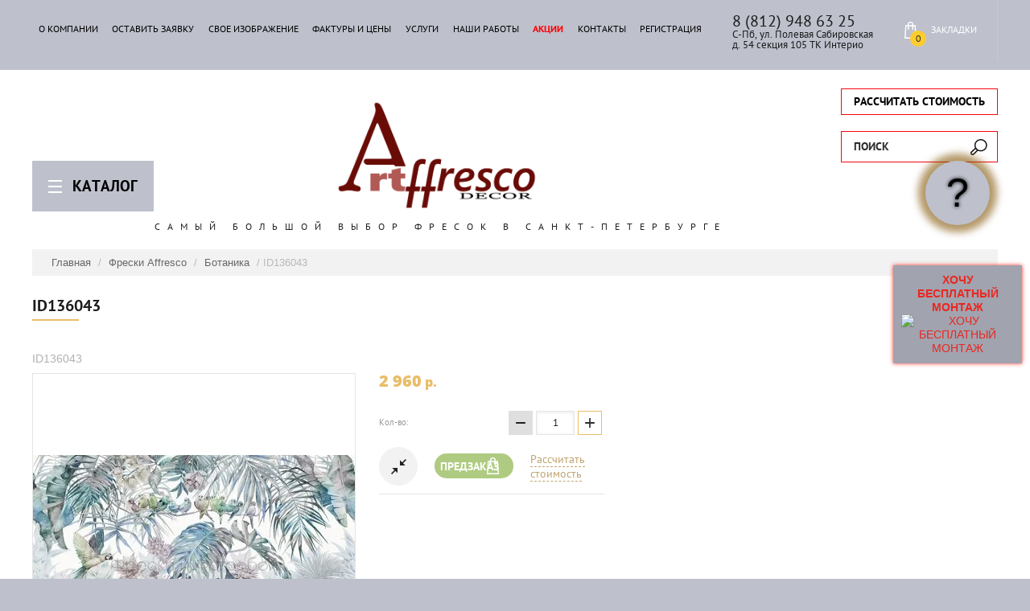

--- FILE ---
content_type: text/html; charset=utf-8
request_url: https://artffresco.ru/glavnaya/product/id136043
body_size: 17720
content:

	<!doctype html>
<html lang="ru">
<head>
<meta charset="utf-8">
<meta name="robots" content="all"/>
<title>ID136043</title>
<meta name="description" content="ID136043">
<meta name="keywords" content="ID136043">
<meta name="SKYPE_TOOLBAR" content="SKYPE_TOOLBAR_PARSER_COMPATIBLE">
<meta name="viewport" content="width=device-width, initial-scale=1.0, maximum-scale=1.0, user-scalable=no">
<meta name="format-detection" content="telephone=no">
<meta http-equiv="x-rim-auto-match" content="none">
<link rel="stylesheet" href="/g/css/styles_articles_tpl.css">
<script src="/g/libs/jquery/1.10.2/jquery.min.js"></script>
<meta name="yandex-verification" content="f184352c3c6c1c31" />
<meta name="yandex-verification" content="f184352c3c6c1c31" />
<meta name="google-site-verification" content="vYWRe2n3rd15YNIxfnxH61L_3nB-ad_7AB7VP1_dWJI" />
<meta name="yandex-verification" content="d4a7087c43b81070" />

            <!-- 46b9544ffa2e5e73c3c971fe2ede35a5 -->
            <script src='/shared/s3/js/lang/ru.js'></script>
            <script src='/shared/s3/js/common.min.js'></script>
        <link rel='stylesheet' type='text/css' href='/shared/s3/css/calendar.css' /><link rel='stylesheet' type='text/css' href='/shared/highslide-4.1.13/highslide.min.css'/>
<script type='text/javascript' src='/shared/highslide-4.1.13/highslide-full.packed.js'></script>
<script type='text/javascript'>
hs.graphicsDir = '/shared/highslide-4.1.13/graphics/';
hs.outlineType = null;
hs.showCredits = false;
hs.lang={cssDirection:'ltr',loadingText:'Загрузка...',loadingTitle:'Кликните чтобы отменить',focusTitle:'Нажмите чтобы перенести вперёд',fullExpandTitle:'Увеличить',fullExpandText:'Полноэкранный',previousText:'Предыдущий',previousTitle:'Назад (стрелка влево)',nextText:'Далее',nextTitle:'Далее (стрелка вправо)',moveTitle:'Передвинуть',moveText:'Передвинуть',closeText:'Закрыть',closeTitle:'Закрыть (Esc)',resizeTitle:'Восстановить размер',playText:'Слайд-шоу',playTitle:'Слайд-шоу (пробел)',pauseText:'Пауза',pauseTitle:'Приостановить слайд-шоу (пробел)',number:'Изображение %1/%2',restoreTitle:'Нажмите чтобы посмотреть картинку, используйте мышь для перетаскивания. Используйте клавиши вперёд и назад'};</script>
<link rel="icon" href="/favicon.jpg" type="image/jpeg">

<link rel='stylesheet' type='text/css' href='/t/images/__csspatch/1/patch.css'/>

<!--s3_require-->
<link rel="stylesheet" href="/g/basestyle/1.0.1/user/user.css" type="text/css"/>
<link rel="stylesheet" href="/g/basestyle/1.0.1/user/user.blue.css" type="text/css"/>
<script type="text/javascript" src="/g/basestyle/1.0.1/user/user.js" async></script>
<!--/s3_require-->

			
		
		
		
			<link rel="stylesheet" type="text/css" href="/g/shop2v2/default/css/theme.less.css">		
			<script type="text/javascript" src="/g/printme.js"></script>
		<script type="text/javascript" src="/g/shop2v2/default/js/tpl.js"></script>
		<script type="text/javascript" src="/g/shop2v2/default/js/baron.min.js"></script>
		
			<script type="text/javascript" src="/g/shop2v2/default/js/shop2.2.js"></script>
		
	<script type="text/javascript">shop2.init({"productRefs": [],"apiHash": {"getPromoProducts":"e86ee1fc22d88a728ff6dc98da2036f3","getSearchMatches":"a34a31d46ea02479ea471cbdd03f1954","getFolderCustomFields":"fd55aea90fadcf52d30e05c5ce9b4873","getProductListItem":"534ff97f532a16f2788dc21544d0a64a","cartAddItem":"57eb90bd2d34078e2f999f4494c71111","cartRemoveItem":"2b4f7d00e5f4efbcb3f36a4b790f9e61","cartUpdate":"bffcf6390f7ccc4bb037b743bd59262b","cartRemoveCoupon":"3907bad8449e28437ec69be6b4664125","cartAddCoupon":"5603c806dd382bc35c19484b6d4ec5d7","deliveryCalc":"52fd3ee49cb211eeaabf8f7a58e54280","printOrder":"eab78c49f89c445e22c7e770e56a1da4","cancelOrder":"586487e25ff5a9cf0ab82193b7e08d55","cancelOrderNotify":"71b903a2db468ae178a1531590891716","repeatOrder":"bebd1fcba3a7e53acdcbaa25ff235ce3","paymentMethods":"938744b0d26476994e9ca17db7863ef2","compare":"3f008ecd53066dbbc05cb7ab943ccf33"},"hash": null,"verId": 2004668,"mode": "product","step": "","uri": "/glavnaya","IMAGES_DIR": "/d/","my": {"show_sections":true,"new_alias":"new","show_action_in_list":false,"buy_alias":"\u0414\u043e\u0431\u0430\u0432\u0438\u0442\u044c \u0432 \u0437\u0430\u043a\u043b\u0430\u0434\u043a\u0438","lazy_load_subpages":true},"shop2_cart_order_payments": 1,"cf_margin_price_enabled": 0,"maps_yandex_key":"","maps_google_key":""});</script>
<style type="text/css">.product-item-thumb {width: 350px;}.product-item-thumb .product-image, .product-item-simple .product-image {height: 350px;width: 350px;}.product-item-thumb .product-amount .amount-title {width: 254px;}.product-item-thumb .product-price {width: 300px;}.shop2-product .product-side-l {width: 400px;}.shop2-product .product-image {height: 400px;width: 400px;}.shop2-product .product-thumbnails li {width: 123px;height: 123px;}</style>
<link rel="stylesheet" href="/t/v2717/images/css/theme.scss.css">

<script src="/g/s3/misc/eventable/0.0.1/s3.eventable.js" charset="utf-8"></script>
<script src="/g/s3/misc/math/0.0.1/s3.math.js" charset="utf-8"></script>
<script src="/g/s3/menu/allin/0.0.1/s3.menu.allin.js" charset="utf-8"></script>

<script src="/t/v2717/images/js/jquery.formstyler.min.js" charset="utf-8"></script>
<script src="/t/v2717/images/js/jquery.responsiveTabs.min.js" charset="utf-8"></script>
<script src="/t/v2717/images/js/nouislider.min.js" charset="utf-8"></script>
<script src="/t/v2717/images/js/owl.carousel.min.js" charset="utf-8"></script>
<script src="/t/v2717/images/js/tap_file.js" charset="utf-8"></script>
<script src="/t/v2717/images/js/one.line.menu.js" charset="utf-8"></script>
<script src="/t/v2717/images/js/sly-slider.js" charset="utf-8"></script>
<script src="/g/templates/shop2/2.27.2/js/product.quick.view.js"></script>
<script src="/g/templates/shop2/2.27.2/js/jquery.popover.js"></script>
<script src="/t/v2717/images/js/form_minimal.js" charset="utf-8"></script>
<script src="/t/v2717/images/js/menu.js" charset="utf-8"></script>
<script src="/t/v2717/images/js/color_themes.js" charset="utf-8"></script>
<script src="/t/v2717/images/js/main.js" charset="utf-8"></script>
     <link rel="stylesheet" href="/t/v2717/images/theme3/theme.scss.css">
<!--[if lt IE 10]>
<script src="/g/libs/ie9-svg-gradient/0.0.1/ie9-svg-gradient.min.js"></script>
<script src="/g/libs/jquery-placeholder/2.0.7/jquery.placeholder.min.js"></script>
<script src="/g/libs/jquery-textshadow/0.0.1/jquery.textshadow.min.js"></script>
<script src="/g/s3/misc/ie/0.0.1/ie.js"></script>
<![endif]-->
<!--[if lt IE 9]>
<script src="/g/libs/html5shiv/html5.js"></script>
<![endif]-->
<link href="/t/v2717/images/site.addons.scss.css" rel="stylesheet" type="text/css" />
<script src="/t/v2717/images/js/site.addons.js"></script>
<link rel="stylesheet" href="/t/v2717/images/css/site_addons.scss.css">
</head>
<body class="page-product">
	
	
	<script>
$(function(){
	$(document).on('touchstart click', '.fast_call_all', function(e){
		$(document.documentElement).addClass('overflow-visible');
		$('body').addClass('.overflow-hidden');
		e.preventDefault();
	});
	$(document).on('click', '.close-form', function (){
		$('.forms').removeClass('active');
	});	
	$(document).on("keydown", function (e) {
		if (e.keyCode===27) {
			$('.forms').removeClass('active');
			$('html, body').removeClass('overflowHidden');
			
		};
	});	
	$(document).on('touchstart click', '.fast_call', function(e){
			$('.fast_call_form').addClass('active');
	});	
	$(document).on('touchstart click', '.fast_call1', function(e){
			$('.fast_call_form1').addClass('active');
	});
	
	

	
	
	
	
 
});




    </script>
 
	
	
	<div class="fast_call_all fast_call1">?</div>
	<div class="folter-ico">Каталог</div>
	<div class="overlay filter"></div>
	<nav class="folders-shared-wrap">
		<div class="close-folder">Закрыть</div>
		<ul class="folders-shared"><li   class="has-child opened"><a href="/glavnaya/folder/freski-affresco" >Фрески Affresco</a><ul class="level-2"><li   class="opened active"><a href="/glavnaya/folder/botanika" >Ботаника</a></li><li  ><a href="/glavnaya/folder/peyzazh" >Пейзаж</a></li><li  ><a href="/glavnaya/folder/sovremennyy-stil" >Современный стиль</a></li><li  ><a href="/glavnaya/folder/grafika-i-karty" >Графика и карты</a></li><li  ><a href="/glavnaya/folder/klassicheskiye-syuzhety" >Классические сюжеты</a></li><li  ><a href="/glavnaya/folder/syuzhety-dlya-potolkov" >Сюжеты для потолков</a></li><li  ><a href="/glavnaya/folder/klassicheskiye-ornamenty" >Классические орнаменты</a></li><li  ><a href="/glavnaya/folder/detskiye-1" >Детские</a></li><li  ><a href="/glavnaya/folder/botanika-1" >Botanika</a></li><li  ><a href="/glavnaya/folder/dream-forest" >Dream forest</a></li><li  ><a href="/glavnaya/folder/empire" >Empire</a></li><li  ><a href="/glavnaya/folder/ethno" >Ethno</a></li><li  ><a href="/glavnaya/folder/exclusive-part-1" >Exclusive part 1</a></li><li  ><a href="/glavnaya/folder/illusion" >Illusion</a></li><li  ><a href="/glavnaya/folder/new-art" >New Art</a></li><li  ><a href="/glavnaya/folder/re-space" >Re-Space</a></li><li  ><a href="/glavnaya/folder/trend-art" >Trend Art</a></li><li  ><a href="/glavnaya/folder/vesna" >Vesna</a></li><li  ><a href="/glavnaya/folder/tsvetarium" >Цветариум</a></li><li  ><a href="/glavnaya/folder/atmosphere" >Atmosphere</a></li><li  ><a href="/glavnaya/folder/detskiye-skazki-affresco" >Детские сказки Affresco</a></li><li  ><a href="/glavnaya/folder/fine-art" >Fine Art</a></li><li  ><a href="/glavnaya/folder/french-garden" >French Garden</a></li><li  ><a href="/glavnaya/folder/rio" >Rio</a></li><li  ><a href="/glavnaya/folder/fluid" >FLUID</a></li><li  ><a href="/glavnaya/folder/emotion-art" >Emotion Art</a></li><li  ><a href="/glavnaya/folder/fantasy" >Fantasy</a></li><li  ><a href="/glavnaya/folder/line-art" >Line Art</a></li></ul></li><li   class="has-child"><a href="/glavnaya/folder/freski-lastanza" >Фрески LaStanza</a><ul class="level-2"><li  ><a href="/glavnaya/folder/sovremennyy-graficheskiy-peyzazh" >Современный графический пейзаж</a></li><li  ><a href="/glavnaya/folder/sovremennyy-zhivopisnyy-peyzazh" >Современный живописный пейзаж</a></li><li  ><a href="/glavnaya/folder/venetsiya" >Венеция</a></li><li  ><a href="/glavnaya/folder/peyzazh-priroda" >Пейзаж, природа</a></li><li  ><a href="/glavnaya/folder/detskaya" >Детская</a></li><li  ><a href="/glavnaya/folder/sovrmennyye" >Соврменные</a></li><li  ><a href="/glavnaya/folder/staryye-karty" >Старые карты</a></li><li  ><a href="/glavnaya/folder/retro" >Ретро</a></li><li  ><a href="/glavnaya/folder/prostyye-resheniya" >Простые решения</a></li><li   class="has-child"><a href="/glavnaya/folder/trendy-2019" >Тренды 2020</a><ul class="level-3"><li  ><a href="/glavnaya/folder/graffiti" >Граффити</a></li><li  ><a href="/glavnaya/folder/marrakesh" >Марракеш</a></li><li  ><a href="/glavnaya/folder/mistika" >Мистика</a></li><li  ><a href="/glavnaya/folder/ornamental" >Орнаменталь</a></li><li  ><a href="/glavnaya/folder/simfoniya-tekstur" >Симфония Текстур</a></li><li  ><a href="/glavnaya/folder/floriano" >Флориано</a></li><li  ><a href="/glavnaya/folder/shinuazri" >Шинуазри</a></li></ul></li></ul></li><li   class="has-child"><a href="/glavnaya/folder/freski-renaisance-fresco" >Фрески RFresco</a><ul class="level-2"><li  ><a href="/glavnaya/folder/baby-smart" >Baby smart</a></li><li  ><a href="/glavnaya/folder/elementum" >Elementum</a></li><li  ><a href="/glavnaya/folder/fluidart" >FluidArt</a></li><li  ><a href="/glavnaya/folder/spring-summer" >Spring&amp;summer</a></li><li  ><a href="/glavnaya/folder/stay-wild" >Stay Wild</a></li><li  ><a href="/glavnaya/folder/tropics" >Tropics</a></li><li  ><a href="/glavnaya/folder/abstrakciya" >Абстракция</a></li><li  ><a href="/glavnaya/folder/karty" >Карты</a></li><li  ><a href="/glavnaya/folder/morskoj-pejzazh" >Морской пейзаж</a></li></ul></li><li  ><a href="/glavnaya/folder/freski-opto" >Фрески ОРТОГРАФ</a></li></ul>	</nav>
	<div class="site-wrapper ">
		<header role="banner" class="site-header">
			
			<div class="top-panel">
			<div class="top-panel-in-wrap">
				<div class="top-panel-in clear-self">
					<nav class="menu-top-wrap">
						<div class="menu-icon">Меню</div>
						<div class="menu-top-in">
							<div class="close-menu">закрыть</div>
							<ul class="menu-top"><li  ><a href="/o-kompanii" >О компании</a></li><li  ><a href="/ostavit-zayavku" >Оставить заявку</a></li><li  ><a href="/svoye-izobrazheniye" >Свое изображение</a></li><li  ><a href="/faktury-i-tseny" >Фактуры и цены</a></li><li  ><a href="/uslugi" >Услуги</a></li><li  ><a href="/nashi-raboty" >Наши работы</a></li><li class="red" ><a href="/aktsii" >Акции</a></li><li  ><a href="/kontakty" >КОНТАКТЫ</a></li><li  ><a href="/registraciya" >Регистрация</a></li></ul>														<div class="edit_block_top mob_ver">
								<p><span style="font-size:15pt;">8 (812) 948 63 25</span></p>

<p>С-Пб, ул. Полевая Сабировская</p>

<p>д. 54 секция 105 ТК Интерио</p>
							</div>
													</div>
					</nav>
										<div class="edit_block_top pk_ver">
						<p><span style="font-size:15pt;">8 (812) 948 63 25</span></p>

<p>С-Пб, ул. Полевая Сабировская</p>

<p>д. 54 секция 105 ТК Интерио</p>
					</div>
										<div class="icons-top-wrapper">
						<a href="/glavnaya/cart" id="shop2-cart-preview">
	<span class="cart_total">0</span>
	<span class="cart-text">Закладки</span>
</a><!-- Cart Preview -->												<a class="comparison" href="/glavnaya/compare"><span>Сравнения</span><span class="compare-total">0</span></a>												<div class="login-top">
							<div class="login-top-in opened">
								<span>Кабинет</span>
							</div>
							<div class="shop2-block login-form ">
	<div class="block-body">
					<form method="post" action="/registraciya">
				<input type="hidden" name="mode" value="login" />
				<div class="row">
					<label for="login">Логин или e-mail:</label>
					<label class="field text"><input type="text" name="login" id="login" tabindex="1" value="" /></label>
				</div>
				<div class="row">
					<label for="password">Пароль:</label>
					<button type="submit" class="signin-btn" tabindex="3">Войти</button>
					<label class="field password"><input type="password" name="password" id="password" tabindex="2" value="" /></label>
				</div>
			<re-captcha data-captcha="recaptcha"
     data-name="captcha"
     data-sitekey="6LcNwrMcAAAAAOCVMf8ZlES6oZipbnEgI-K9C8ld"
     data-lang="ru"
     data-rsize="invisible"
     data-type="image"
     data-theme="light"></re-captcha></form>
			<div class="clear-container"></div>
			<p>
				<a href="/registraciya/register" class="register">Регистрация</a>
				<a href="/registraciya/forgot_password">Забыли пароль?</a>
			</p>
			</div>
</div>						</div> 
					</div>
				</div>
				</div>
			</div>
		</header> <!-- .site-header -->
		<div class="site-container">
		<div class="content-panel">
			
				<div class="site-search-wrapper">
					<div class="fast_call_all fast_call">Рассчитать стоимость</div>  
					<div class="search-ico">Поиск</div>
					<div class="site-search-wr">
						<div class="close-search">закрыть</div>
						<form class="search-form" action="/glavnaya/search" method="get">
							<input type="text" class="search-text" name="s[name]" onblur="this.value=this.value==''?'Поиск':this.value" onfocus="this.value=this.value=='Поиск'?'':this.value;" value="Поиск" />
							<input class="search-button" type="submit" value="" />
						<re-captcha data-captcha="recaptcha"
     data-name="captcha"
     data-sitekey="6LcNwrMcAAAAAOCVMf8ZlES6oZipbnEgI-K9C8ld"
     data-lang="ru"
     data-rsize="invisible"
     data-type="image"
     data-theme="light"></re-captcha></form>
						<div class="search-ico2"></div>
							
	
<div class="shop2-block search-form ">
	<div class="block-title">
		<strong>Расширенный поиск</strong>
		<span>&nbsp;</span>
	</div>
	<div class="block-body">
		<form action="/glavnaya/search" enctype="multipart/form-data">
			<input type="hidden" name="sort_by" value=""/>
			
							<div class="row">
					<div class="row-title">Цена (руб.):</div>
					<label><span>от</span>&nbsp;<input name="s[price][min]" type="text" size="5" class="small" value="" /></label>
					&nbsp;
					<label><span>до</span>&nbsp;<input name="s[price][max]" type="text" size="5" class="small" value="" /></label>
				</div>
			
							<div class="row">
					<label class="row-title" for="shop2-name">Название:</label>
					<input type="text" name="s[name]" size="20" id="shop2-name" value="" />
				</div>
			
							<div class="row">
					<label class="row-title" for="shop2-article">Артикул:</label>
					<input type="text" name="s[article]" id="shop2-article" value="" />
				</div>
			
							<div class="row">
					<label class="row-title" for="shop2-text">Текст:</label>
					<input type="text" name="search_text" size="20" id="shop2-text"  value="" />
				</div>
			
			
							<div class="row">
					<div class="row-title">Выберите категорию:</div>
					<select name="s[folder_id]" id="s[folder_id]">
						<option value="">Все</option>
																																		<option value="666265461" >
									 Фрески Affresco
								</option>
																												<option value="666266261" >
									&raquo; Ботаника
								</option>
																												<option value="666266461" >
									&raquo; Пейзаж
								</option>
																												<option value="666266661" >
									&raquo; Современный стиль
								</option>
																												<option value="666266861" >
									&raquo; Графика и карты
								</option>
																												<option value="666267061" >
									&raquo; Классические сюжеты
								</option>
																												<option value="666267261" >
									&raquo; Сюжеты для потолков
								</option>
																												<option value="666267461" >
									&raquo; Классические орнаменты
								</option>
																												<option value="666267861" >
									&raquo; Детские
								</option>
																												<option value="666270661" >
									&raquo; Botanika
								</option>
																												<option value="666271061" >
									&raquo; Dream forest
								</option>
																												<option value="666271261" >
									&raquo; Empire
								</option>
																												<option value="666271661" >
									&raquo; Ethno
								</option>
																												<option value="666271861" >
									&raquo; Exclusive part 1
								</option>
																												<option value="666272261" >
									&raquo; Illusion
								</option>
																												<option value="666276461" >
									&raquo; New Art
								</option>
																												<option value="666276661" >
									&raquo; Re-Space
								</option>
																												<option value="666277061" >
									&raquo; Trend Art
								</option>
																												<option value="666277261" >
									&raquo; Vesna
								</option>
																												<option value="666277661" >
									&raquo; Цветариум
								</option>
																												<option value="666278061" >
									&raquo; Atmosphere
								</option>
																												<option value="666279061" >
									&raquo; Детские сказки Affresco
								</option>
																												<option value="815618661" >
									&raquo; Fine Art
								</option>
																												<option value="28812502" >
									&raquo; French Garden
								</option>
																												<option value="189279302" >
									&raquo; Rio
								</option>
																												<option value="189279502" >
									&raquo; FLUID
								</option>
																												<option value="265200505" >
									&raquo; Emotion Art
								</option>
																												<option value="265201105" >
									&raquo; Fantasy
								</option>
																												<option value="265201705" >
									&raquo; Line Art
								</option>
																												<option value="666265661" >
									 Фрески LaStanza
								</option>
																												<option value="666281061" >
									&raquo; Современный графический пейзаж
								</option>
																												<option value="666281261" >
									&raquo; Современный живописный пейзаж
								</option>
																												<option value="666281861" >
									&raquo; Венеция
								</option>
																												<option value="666282261" >
									&raquo; Пейзаж, природа
								</option>
																												<option value="666284861" >
									&raquo; Детская
								</option>
																												<option value="666289061" >
									&raquo; Соврменные
								</option>
																												<option value="666290861" >
									&raquo; Старые карты
								</option>
																												<option value="666291661" >
									&raquo; Ретро
								</option>
																												<option value="666292061" >
									&raquo; Простые решения
								</option>
																												<option value="666292461" >
									&raquo; Тренды 2020
								</option>
																												<option value="788924061" >
									&raquo;&raquo; Граффити
								</option>
																												<option value="788924261" >
									&raquo;&raquo; Марракеш
								</option>
																												<option value="788924461" >
									&raquo;&raquo; Мистика
								</option>
																												<option value="788924661" >
									&raquo;&raquo; Орнаменталь
								</option>
																												<option value="788924861" >
									&raquo;&raquo; Симфония Текстур
								</option>
																												<option value="788925061" >
									&raquo;&raquo; Флориано
								</option>
																												<option value="788925261" >
									&raquo;&raquo; Шинуазри
								</option>
																												<option value="666265861" >
									 Фрески RFresco
								</option>
																												<option value="817106861" >
									&raquo; Baby smart
								</option>
																												<option value="817107061" >
									&raquo; Elementum
								</option>
																												<option value="817107261" >
									&raquo; FluidArt
								</option>
																												<option value="817107461" >
									&raquo; Spring&amp;summer
								</option>
																												<option value="817107661" >
									&raquo; Stay Wild
								</option>
																												<option value="817107861" >
									&raquo; Tropics
								</option>
																												<option value="817108061" >
									&raquo; Абстракция
								</option>
																												<option value="817108261" >
									&raquo; Карты
								</option>
																												<option value="817108461" >
									&raquo; Морской пейзаж
								</option>
																												<option value="666266061" >
									 Фрески ОРТОГРАФ
								</option>
																		</select>
				</div>

				<div id="shop2_search_custom_fields"></div>
			
						
							<div class="row">
					<div class="row-title">Производитель:</div>
					<select name="s[vendor_id]">
						<option value="">Все</option>          
													<option value="17153061" >Blackout</option>
													<option value="17153261" >Haft</option>
													<option value="17153461" >Беларусь</option>
													<option value="17153661" >Дюлукс (Dulux)</option>
													<option value="17153861" >Испания</option>
													<option value="17154061" >Италия</option>
													<option value="17154261" >Россия</option>
													<option value="17154461" >Сиккенс (Sikkens)</option>
											</select>
				</div>
			
											    <div class="row">
				        <div class="row-title">Новинка:</div>
				            				            <select name="s[flags][2]">
				            <option value="">Все</option>
				            <option value="1">да</option>
				            <option value="0">нет</option>
				        </select>
				    </div>
		    												    <div class="row">
				        <div class="row-title">Спецпредложение:</div>
				            				            <select name="s[flags][1]">
				            <option value="">Все</option>
				            <option value="1">да</option>
				            <option value="0">нет</option>
				        </select>
				    </div>
		    							
			

							<div class="row">
					<div class="row-title">Результатов на странице:</div>
					<select name="s[products_per_page]">
																										<option value="5">5</option>
																				<option value="20">20</option>
																				<option value="35">35</option>
																				<option value="50" selected="selected">50</option>
																				<option value="65">65</option>
																				<option value="80">80</option>
																				<option value="95">95</option>
											</select>
				</div>
			
			<div class="clear-container"></div>
			<div class="row">
				<button type="submit" class="search-btn">Найти</button>
			</div>
		<re-captcha data-captcha="recaptcha"
     data-name="captcha"
     data-sitekey="6LcNwrMcAAAAAOCVMf8ZlES6oZipbnEgI-K9C8ld"
     data-lang="ru"
     data-rsize="invisible"
     data-type="image"
     data-theme="light"></re-captcha></form>
		<div class="clear-container"></div>
	</div>
</div><!-- Search Form -->					</div> 					
			</div>
			<div class="site-name-wrap">
										<a class="logo" href="http://artffresco.ru"><img src="/d/artffresco.png" width="250" height="" alt=""></a>
						
				<div class="site-name-top comapany-name"><a href="http://artffresco.ru"></a></div>
				<div class="site-name-desc site-name-desc">Самый большой выбор фресок в Санкт-Петербурге</div>
			</div>
		</div>
					<div class="edit_block_top mob_ver">
				<p><span style="font-size:15pt;">8 (812) 948 63 25</span></p>

<p>С-Пб, ул. Полевая Сабировская</p>

<p>д. 54 секция 105 ТК Интерио</p>
			</div>
					
<div class="site-path" data-url="/"><a href="/">Главная</a> / <a href="/glavnaya/folder/freski-affresco">Фрески Affresco</a> / <a href="/glavnaya/folder/botanika">Ботаника</a> / ID136043</div>							<main role="main" class="site-main page-in">
				<div class="site-main__inner">
				<h1>ID136043</h1>				
				
				
							<div class="folder_main">
                        </div>
              
	<div class="shop2-cookies-disabled shop2-warning hide"></div>
	
	
	
		
							
			
							
			
							
			
		
					
	
						
	
	
	
					<div class="shop2-product-article" title="Артикул"><span></span> ID136043</div>
	
		<div class="product-wrapper card_page">
		<div class="pr_wrap" style="margin-right: 30px;">
			
				<style>
					
					@media screen and (max-width: 940px) {
						.pr_wrap {
							margin-right: 0 !important;
						}
					}
					
				</style>
			
			<form method="post"	action="/glavnaya?mode=cart&amp;action=add" accept-charset="utf-8" class="shop2-product">
				<div class="product-wrapper_in">
				<input type="hidden" name="kind_id" value="2168156461"/>
				<input type="hidden" name="product_id" value="1716466261"/>
				<input type="hidden" name="meta" value='null'/>
				<div class="side-l-r-wrapper">
					<div class="product-side-l">
						<div class="product-side-l-in">
							<div class="product-image-wrap no-thumbnails">
								<div class="product-image prod-page-image">
																		<a class="big_a" href="/d/id136043.jpg">
										<img src="/thumb/2/cEJbspkDj9I1uhOmC5IQxQ/400r400/d/id136043.jpg" alt="ID136043" title="ID136043" />
									</a>
									<div class="verticalMiddle"></div>
																		<div class="product-label">	
									    																			</div>								
								</div>
								
								<div class="pluso-wrapper">
									<div class="pluso-title">Поделится</div>
									<script type="text/javascript">(function() {
									  if (window.pluso)if (typeof window.pluso.start == "function") return;
									  if (window.ifpluso==undefined) { window.ifpluso = 1;
									    var d = document, s = d.createElement('script'), g = 'getElementsByTagName';
									    s.type = 'text/javascript'; s.charset='UTF-8'; s.async = true;
									    s.src = ('https:' == window.location.protocol ? 'https' : 'http')  + '://share.pluso.ru/pluso-like.js';
									    var h=d[g]('body')[0];
									    h.appendChild(s);
									  }})();</script>							
									<div class="pluso" data-background="none;" data-options="small,square,line,horizontal,counter,sepcounter=1,theme=14" data-services="vkontakte,odnoklassniki,facebook,twitter,google">							
									</div>					
								</div>	
								
							</div>
		
								
		
						</div>
											</div>
					<div class="product-side-r">
		
													<div class="form-add">
								<div class="product-price">
										
										<div class="price-current">
		<strong>2&nbsp;960</strong> p.			</div>
								</div>
		
								
	<div class="product-amount">
					<div class="amount-title">Кол-во:</div>
							<div class="shop2-product-amount">
				<button type="button" class="amount-minus">&#8722;</button><input type="text" name="amount" maxlength="4" value="1" /><button type="button" class="amount-plus">&#43;</button>
			</div>
			</div>
								<div class="buy-wrapper">
									
			<div class="product-compare">
			<label>
				<input type="checkbox" value="2168156461"/>
				<span class="checkbox-style"></span>				
				<div class="compare-note">Добавить к сравнению</div>
			</label>
		</div>
		
									
			<button class="shop2-product-btn type-3 onrequest" type="submit">
			<span>Предзаказ</span>
		</button>
	

<input type="hidden" value="ID136043" name="product_name" />
<input type="hidden" value="https://artffresco.ru/glavnaya/product/id136043" name="product_link" />									<a href="#" class="buy-one-click">
										<span>Рассчитать стоимость</span>
										<input type="hidden" value="ID136043" name="product_name" class="product_name"/>
										<input type="hidden" value="http://artffresco.ru/glavnaya/product" name="product_link" class="product_link"/>									
									</a>
								</div>
							</div>
															
		
													<div class="product-details">
								

 
	
		
	
																<div class="shop2-clear-container"></div>
							</div>
											</div>
				</div>	
				<div class="shop2-clear-container"></div>
				</div>
			<re-captcha data-captcha="recaptcha"
     data-name="captcha"
     data-sitekey="6LcNwrMcAAAAAOCVMf8ZlES6oZipbnEgI-K9C8ld"
     data-lang="ru"
     data-rsize="invisible"
     data-type="image"
     data-theme="light"></re-captcha></form><!-- Product -->
			<div class="item-desc-folders-wrapper">
					



	<div class="shop2-product-data" id="product_tabs">
					<ul class="shop2-product-tabs clear-self">
				<li><a href="#shop2-tabs-4">Отзывы</a></li>
			</ul>

						<div class="shop2-product-desc">
				
				
								
												 
				<div class="desc-area active-area" id="shop2-tabs-4">
						
	
	
					<div class="tpl-block-header">Авторизуйтесь, чтобы оставить комментарий</div>
			<form method="post" class="tpl-form tpl-auth" action="/registraciya/login" method="post">
		
	<div class="tpl-left">
		<div class="tpl-field">
			<div class="tpl-title">Введите Ваш e-mail:</div>
			<div class="tpl-value">
				<input class="email" type="text" name="login" value="" />
			</div>
		</div>

		<div class="tpl-field">
			<div class="tpl-title">Введите Ваш пароль:</div>
			<div class="tpl-value clearfix">
			<div class="pull-left-wrap">
				<input class="pull-left" type="password" name="password" />
			</div>
			<button class="tpl-button pull-right" type="submit">Войти</button>
			</div>
		</div>

		<div class="tpl-field remember">
			<label class="tpl-title">
			<input type="checkbox" name="password" onclick="this.value=(this.value=='0'?'1':'0');" value="0" name="remember" />
				Запомнить меня
			</label>
		</div>
		
					<div class="tpl-field">
				<a href="/registraciya/register">Регистрация</a>
			</div>
			</div>

	<div class="tpl-right">
		<div class="tpl-field">
			Если Вы уже зарегистрированы на нашем сайте, но забыли пароль или Вам не пришло письмо подтверждения, воспользуйтесь формой восстановления пароля.
		</div>
		
		<div class="tpl-field">
			<a class="tpl-button" href="/registraciya/forgot_password">Восстановить пароль</a>
		</div>
	</div>
<re-captcha data-captcha="recaptcha"
     data-name="captcha"
     data-sitekey="6LcNwrMcAAAAAOCVMf8ZlES6oZipbnEgI-K9C8ld"
     data-lang="ru"
     data-rsize="invisible"
     data-type="image"
     data-theme="light"></re-captcha></form>		
		
					<div class="shop2-clear-container"></div>			
				</div>
												
				
			</div><!-- Product Desc -->
		
				<div class="shop2-clear-container"></div>
	</div>
				
        
            <h4 class="shop2-product-folders-header">Находится в разделах</h4>
        <div class="shop2-product-folders"><a href="/glavnaya/folder/botanika">Ботаника<span></span></a></div>
    
			</div>
		</div>
		<div class="collections-wrap">
			<div class="collections-wrap-in">
					
			</div>
		</div>	
	</div>
<div class="clear-float"></div>
		<p class="shop2-btn-back-wr"><a href="javascript:void(0);" onclick="window.history.go(-1);" class="shop2-btn shop2-btn-back">Назад</a></p>

	


	
	<div class="clear-float"></div>

				</div>
	</div>
				<div class="blocks-bottom-wrapper">
								<div class="news-galery-wrapper">
		          		                	                	                <div class="galery-wrapper">
	                	<div class="galery-tytle">Наши работы<a href="/nashi-raboty">Все работы</a></div>
	                	<div class="galery-pic">
														<a href="/nashi-raboty"><img src="/thumb/2/VNAAPbNXZSUabS5p5-Qhlg/150c120/d/2015-05-21-170610-s-vod.jpg" alt="1" /></a>
														<a href="/nashi-raboty"><img src="/thumb/2/CFQyGz3miFz0-SsOJuncYg/150c120/d/2015-06-03-125935-s-vod.jpg" alt="2" /></a>
														<a href="/nashi-raboty"><img src="/thumb/2/AgJrlHW3sbLbvzRwrVoPNw/150c120/d/2015-08-13-185433-s-vod.jpg" alt="3" /></a>
														<a href="/nashi-raboty"><img src="/thumb/2/KCS2i1EeomObxGcykLudOQ/150c120/d/img_20160705_112202-s-vod.jpg" alt="4" /></a>
														<a href="/nashi-raboty"><img src="/thumb/2/wxBtwChFueYzWJFHrEJ9Sw/150c120/d/img_20161015_103853-cs-vod-zn.jpg" alt="5" /></a>
														<a href="/nashi-raboty"><img src="/thumb/2/US94wxo5yJ3bJg2XTDMcvg/150c120/d/img_20161123_180214.jpg" alt="6" /></a>
														<a href="/nashi-raboty"><img src="/thumb/2/VftkYgytRTHQOq0CmYp9Pg/150c120/d/p80131-122415.jpg" alt="7" /></a>
														<a href="/nashi-raboty"><img src="/thumb/2/JrfJOrgoHEVTDQxQV3evDQ/150c120/d/p80127-121545.jpg" alt="8" /></a>
														<a href="/nashi-raboty"><img src="/thumb/2/JrfJOrgoHEVTDQxQV3evDQ/150c120/d/p80127-121545.jpg" alt="9" /></a>
														<a href="/nashi-raboty"><img src="/thumb/2/EzoN6IQboLuawBOYDrNY9w/150c120/d/p80112-010623.jpg" alt="10" /></a>
														<a href="/nashi-raboty"><img src="/thumb/2/cWHmj_emT13WfRlRRTU0Bg/150c120/d/p71228-211352.jpg" alt="11" /></a>
														<a href="/nashi-raboty"><img src="/thumb/2/vLWpYhLLT-y2dLUpthofKQ/150c120/d/p71228-183407.jpg" alt="12" /></a>
														<a href="/nashi-raboty"><img src="/thumb/2/4BbELIORy31Bf5DKvz7a-A/150c120/d/p71223-171226.jpg" alt="13" /></a>
														<a href="/nashi-raboty"><img src="/thumb/2/LnWGCf6mpkvkL_i-c0uLVw/150c120/d/p71212-185249.jpg" alt="14" /></a>
														<a href="/nashi-raboty"><img src="/thumb/2/uQ2CTYrA87aYZqyrKYCovA/150c120/d/p71212-131128.jpg" alt="15" /></a>
														<a href="/nashi-raboty"><img src="/thumb/2/foRxvuu9HL27NOPcrvr0qQ/150c120/d/p71202-124545.jpg" alt="16" /></a>
														<a href="/nashi-raboty"><img src="/thumb/2/siN2W2zMABBxc4KV7ks09A/150c120/d/p71202-124410.jpg" alt="17" /></a>
														<a href="/nashi-raboty"><img src="/thumb/2/Z6cyJSiGsCqF9hlOX3YVsQ/150c120/d/img_20191128_210142.jpg" alt="18" /></a>
														<a href="/nashi-raboty"><img src="/thumb/2/t6WVC_-pWxjwkKHYPH4FiQ/150c120/d/img_20191019_172421.jpg" alt="19" /></a>
														<a href="/nashi-raboty"><img src="/thumb/2/NIKVL9NMTG5VFuCc2EbBzQ/150c120/d/img_20191004_141757.jpg" alt="20" /></a>
														<a href="/nashi-raboty"><img src="/thumb/2/hpmo81z-yr1rI7xntOgFPw/150c120/d/img_20191004_141743.jpg" alt="21" /></a>
														<a href="/nashi-raboty"><img src="/thumb/2/1GDpxcuipmB9tzVVIxVk6Q/150c120/d/img_20190907_120445.jpg" alt="22" /></a>
														<a href="/nashi-raboty"><img src="/thumb/2/40TTCxpt3nQez2McO5Fq6w/150c120/d/img_20190612_195718.jpg" alt="23" /></a>
														<a href="/nashi-raboty"><img src="/thumb/2/81vPIxt_a_xGDqFW3Z2W2g/150c120/d/img_20190612_145659.jpg" alt="24" /></a>
														<a href="/nashi-raboty"><img src="/thumb/2/Br60Fredj3vsj4mrHE831Q/150c120/d/img_20190325_145659.jpg" alt="25" /></a>
														<a href="/nashi-raboty"><img src="/thumb/2/A4gUlFsrZ5hEf8R1q4feSw/150c120/d/img_20171009_163111.jpg" alt="26" /></a>
														<a href="/nashi-raboty"><img src="/thumb/2/cXD8dtUUAJxnNQW4OmwFDg/150c120/d/img_20170805_111128.jpg" alt="27" /></a>
														<a href="/nashi-raboty"><img src="/thumb/2/xQ6ONBOZjKy2HY4Rj2MQ3g/150c120/d/img_20170522_213649.jpg" alt="28" /></a>
														<a href="/nashi-raboty"><img src="/thumb/2/8DqjUM9_B8JJZeABSIYWKA/150c120/d/img_20161027_181911.jpg" alt="29" /></a>
														<a href="/nashi-raboty"><img src="/thumb/2/vCJkfaunotZSIUdSrC0Snw/150c120/d/img_20160831_210830.jpg" alt="30" /></a>
														<a href="/nashi-raboty"><img src="/thumb/2/XSKn6xez4qkttb3iPuhkJQ/150c120/d/img_20160804_114448.jpg" alt="31" /></a>
														<a href="/nashi-raboty"><img src="/thumb/2/QTv_bOiGya9L-Z8xCpL3kQ/150c120/d/img_20160721_131744.jpg" alt="32" /></a>
														<a href="/nashi-raboty"><img src="/thumb/2/cV9-N9l-UNbTEFiJmMVlRA/150c120/d/img_20160718_164753.jpg" alt="33" /></a>
														<a href="/nashi-raboty"><img src="/thumb/2/JsM8Dq58cWj38Ys8wBMPIA/150c120/d/img_6620-17-12-17-08-53.jpg" alt="34" /></a>
														<a href="/nashi-raboty"><img src="/thumb/2/M4UrWHUL5Py1cpw-6WGk9w/150c120/d/img_6617-17-12-17-08-53.jpg" alt="35" /></a>
														<a href="/nashi-raboty"><img src="/thumb/2/aWXNq8lrRbBpt64dJAZ86w/150c120/d/img_3850-08-08-17-06-14.jpg" alt="36" /></a>
														<a href="/nashi-raboty"><img src="/thumb/2/LgSlaOfEm_DpqkH7tcna0g/150c120/d/img_2879.jpg" alt="37" /></a>
														<a href="/nashi-raboty"><img src="/thumb/2/J8Wu-nBJjueXemV4cxKQxQ/150c120/d/image-4e33f03f3d274abdd6ea7400f0ab3c231671aa17d78ddb8d321685cef15397c3-v.jpg" alt="38" /></a>
														<a href="/nashi-raboty"><img src="/thumb/2/4x_2vyu4UTuI9T0cPQc_XQ/150c120/d/image-00201297aafc294e21dc1e8721a14a1c6cb78fa7811e6fadc4aa09bc94be9a8ae817f-v.jpg" alt="39" /></a>
														<a href="/nashi-raboty"><img src="/thumb/2/ZQI4BohHcnY_amtbTPDKNQ/150c120/d/imag2861-3.jpg" alt="40" /></a>
														<a href="/nashi-raboty"><img src="/thumb/2/1C0Uq7w5KVGOzs0QBeqvpA/150c120/d/eqdbmrysxs0.jpg" alt="41" /></a>
														<a href="/nashi-raboty"><img src="/thumb/2/DI6_HSHT1D1Zdq3y8a1fLw/150c120/d/p80216-133953.jpg" alt="42" /></a>
								                	</div>
	                </div>
	                	
	                </div>
			</main> <!-- .site-main -->
			
		</div>
	
<footer role="contentinfo" class="site-footer">
	<div class="footer-pic" style="background: url(/t/v2717/images/fuuter_pic.jpg) center center no-repeat; background-size: cover;"></div>	
	
	<div class="site-footer-in clear-self">
		<nav class="menu-footer-wrap">
			<ul class="menu-footer">
	        				<li><a href="/o-kompanii" >О компании</a></li>
							<li><a href="/ostavit-zayavku" >Оставить заявку</a></li>
							<li><a href="/svoye-izobrazheniye" >Свое изображение</a></li>
							<li><a href="/faktury-i-tseny" >Фактуры и цены</a></li>
							<li><a href="/uslugi" >Услуги</a></li>
							<li><a href="/nashi-raboty" >Наши работы</a></li>
							<li><a href="/aktsii" >Акции</a></li>
							<li><a href="/kontakty" >КОНТАКТЫ</a></li>
							<li><a href="/registraciya" >Регистрация</a></li>
						</ul>
		</nav>
	<div class="footer-middle-block-wr">	
		<div class="contacts-bot-wrap">
			<div class="blocks-titles">Контакты</div>
			<div class="contacts-in">
				<div class="text site-phones phone-block">
					<div class="title">Звоните:</div>				
					<div class="phone-block">
											<div><a href="tel:8 812 948 63 25">8 812 948 63 25</a></div>
						
					</div>	
				</div>
				<div class="text address">
					<div class="title">Адрес:</div>				
					<p><strong>Адрес:</strong><br />
г. Санкт-Петербург, ул. Полевая Сабировская, д. 54, лит. А ТК &quot;Интерио&quot; цокольный этаж, секция №105</p>

<p><strong>Метро:</strong><br />
м. Пионерская, м. Старая Деревня</p>
				</div>
				<div class="text email">
				<div class="title">Пишите нам:</div>
					<a href="mailto:andrei.fresci@yandex.ru">andrei.fresci@yandex.ru</a>
				</div>
			</div>
		</div>

		<div class="form-bot">
			<div class="form-body">
				<div class="tpl-anketa posted" data-api-url="/-/x-api/v1/public/?method=form/postform&param[form_id]=7597061" data-api-type="form">
	<div class="close-form"></div>
	<div class="title">Подписаться на рассылку</div>			<form method="post" action="/" >
		<input type="hidden" name="form_id" value="7597061">
		<input type="hidden" name="tpl" value="db:form.minimal.tpl">
												<div class="tpl-field"><p>Подпишитесь на рассылку и будьте в курсе всех новостей и акций нашего интернет-магазина.</p></div>
									        <div class="tpl-field type-text field-required">
	          <div class="field-title">E-mail: <span class="field-required-mark">*</span></div>	          	          <div class="field-value">
	          	 	          		<span class="item-name">E-mail</span>
	            	<input required type="text" size="30" maxlength="100" value="" name="d[1]" placeholder="E-mail"/>
	            	            	          </div>
	        </div>
	        		
		
		<div class="tpl-field tpl-field-button">
			<button type="submit" class="tpl-form-button">Подписаться</button>
		</div>

		<re-captcha data-captcha="recaptcha"
     data-name="captcha"
     data-sitekey="6LcNwrMcAAAAAOCVMf8ZlES6oZipbnEgI-K9C8ld"
     data-lang="ru"
     data-rsize="invisible"
     data-type="image"
     data-theme="light"></re-captcha></form>
					</div>
			</div> 

			<div class="soc-ico-wrap">
				<div class="soc-ico-title">Мы в соц.сетях:</div>
			        								      	<a href="https://vk.com/artffrescospb" target="blank">
						<svg xmlns="http://www.w3.org/2000/svg" xmlns:xlink="http://www.w3.org/1999/xlink" preserveAspectRatio="xMidYMid" width="13" height="16" viewBox="0 0 13 16">
  <defs>
    <style>
      .cls-1 {
        fill: #fff;
        opacity: 0.1;
        fill-rule: evenodd;
      }
    </style>
  </defs>
  <path d="M10.053,7.455 C11.761,8.015 13.000,9.670 13.000,11.626 C13.000,14.041 11.110,16.000 8.778,16.000 C8.703,16.000 8.629,15.998 8.555,15.993 L8.555,16.000 L-0.000,16.000 L-0.000,-0.000 L8.555,-0.000 L8.555,0.003 C10.590,0.064 12.222,1.790 12.222,3.913 C12.222,5.479 11.335,6.829 10.053,7.455 ZM6.722,3.223 C6.703,3.223 6.685,3.225 6.667,3.226 L6.667,3.223 L4.333,3.223 L4.333,6.331 L6.667,6.331 L6.667,6.328 C6.685,6.328 6.703,6.331 6.722,6.331 C7.551,6.331 8.222,5.635 8.222,4.777 C8.222,3.918 7.551,3.223 6.722,3.223 ZM7.222,9.556 L7.222,9.554 L4.333,9.554 L4.333,12.892 L7.222,12.892 L7.222,12.889 C8.086,12.858 8.778,12.125 8.778,11.223 C8.778,10.320 8.086,9.587 7.222,9.556 Z" class="cls-1"/>
</svg>	      		
			      	</a>  
			      	 
			        								      	<a href="https://plus.google.com/" target="blank">
						<svg xmlns="http://www.w3.org/2000/svg" xmlns:xlink="http://www.w3.org/1999/xlink" preserveAspectRatio="xMidYMid" width="18.969" height="17" viewBox="0 0 18.969 17">
  <defs>
    <style>
      .cls-1 {
        fill: #fff;
        opacity: 0.1;
        fill-rule: evenodd;
      }
    </style>
  </defs>
  <path d="M15.758,4.285 L15.758,7.664 L14.955,7.664 L14.955,4.285 L11.744,4.285 L11.744,3.440 L14.955,3.440 L14.955,0.061 L15.758,0.061 L15.758,3.440 L18.969,3.440 L18.969,4.285 L15.758,4.285 ZM7.754,0.930 C7.754,0.930 9.171,1.464 9.265,3.763 C9.359,6.061 7.081,6.919 6.975,7.639 C6.869,8.360 6.833,8.546 8.391,9.900 C8.391,9.900 10.021,11.018 9.973,12.758 C9.926,14.497 9.454,15.404 7.778,16.385 C6.101,17.367 2.571,17.193 0.954,15.715 C-0.663,14.236 -0.002,12.634 1.190,11.466 C2.383,10.298 4.307,9.875 5.723,10.124 C5.723,10.124 4.472,8.944 5.298,7.664 C5.298,7.664 2.961,7.999 1.710,6.049 C0.458,4.098 1.143,2.086 2.819,0.856 C2.819,0.856 3.658,0.061 5.889,0.036 C8.120,0.011 10.351,0.036 10.351,0.036 L9.218,0.930 L7.754,0.930 ZM2.354,11.804 C1.973,12.186 1.732,12.657 1.692,13.182 C1.580,14.641 3.057,15.957 4.990,16.121 C6.808,16.275 8.383,15.355 8.656,14.030 C8.663,14.004 8.669,13.978 8.675,13.950 C8.950,12.584 8.061,11.830 7.730,11.590 C7.400,11.350 6.691,10.820 6.691,10.820 C4.345,10.105 2.896,11.244 2.354,11.804 ZM7.289,3.250 C6.774,1.538 5.409,0.465 4.240,0.855 C3.071,1.244 2.541,2.948 3.057,4.660 C3.572,6.373 4.937,7.446 6.106,7.056 C7.274,6.667 7.804,4.963 7.289,3.250 Z" class="cls-1"/>
</svg>	      		
			      	</a>  
			      	 
			        			      	 
			 </div>
		</div>		
			<div class="form-payments">
				<div class="blocks-titles">Способы оплаты</div>
				<div>
										<img src="/d/pay_ico.png" alt="1" />		
										<img src="/d/pay_ico-03.png" alt="3" />		
										<img src="/d/pay_ico-07.png" alt="7" />		
										<img src="/d/pay_ico-09.png" alt="9" />		
							
				</div>
			</div>
			<div class="clear-float"></div>
	</div>	
		<div class="footer-bottom-block">
	     	<div class="site-name-bot"><p>Copyright</p>
		     </div>
		     <div class="site-copyright"><span style='font-size:10px;' class='copyright'><!--noindex--><a href="http://megagroup.ru" target="_blank" rel="nofollow"><img src="http://cp1.megagroup.ru/g/mlogo/svg/sozdanie-saitov-megagroup-ru-dark.svg" class="copyright"></a><!--/noindex--></span></div>
		     <div class="site-counters">
<!--__INFO2016-10-08 08:21:35INFO__-->
<!--LiveInternet counter--><script type="text/javascript">
document.write('<a href="//www.liveinternet.ru/click" '+
'target="_blank"><img src="//counter.yadro.ru/hit?t12.2;r'+
escape(document.referrer)+((typeof(screen)=='undefined')?'':
';s'+screen.width+'*'+screen.height+'*'+(screen.colorDepth?
screen.colorDepth:screen.pixelDepth))+';u'+escape(document.URL)+
';h'+escape(document.title.substring(0,150))+';'+Math.random()+
'" alt="" title="LiveInternet: показано число просмотров за 24'+
' часа, посетителей за 24 часа и за сегодня" '+
'border="0" width="88" height="31"><\/a>')
</script><!--/LiveInternet-->

<!-- Yandex.Metrika counter -->
<script type="text/javascript" >
   (function(m,e,t,r,i,k,a){m[i]=m[i]||function(){(m[i].a=m[i].a||[]).push(arguments)};
   m[i].l=1*new Date();k=e.createElement(t),a=e.getElementsByTagName(t)[0],k.async=1,k.src=r,a.parentNode.insertBefore(k,a)})
   (window, document, "script", "https://mc.yandex.ru/metrika/tag.js", "ym");

   ym(39161935, "init", {
        clickmap:true,
        trackLinks:true,
        accurateTrackBounce:true
   });
</script>
<noscript><div><img src="https://mc.yandex.ru/watch/39161935" style="position:absolute; left:-9999px;" alt="" /></div></noscript>
<!-- /Yandex.Metrika counter -->
<!--__INFO2026-01-22 00:53:17INFO__-->

</div>	
		</div>
	</div>	
</footer> <!-- .site-footer -->

<script src="/t/v2717/images/js/flexFix.js"></script>

<!-- ID -->
<div class="oneclick-form-wrapper">
	<div class="tpl-anketa posted" data-api-url="/-/x-api/v1/public/?method=form/postform&param[form_id]=7597461" data-api-type="form">
	<div class="close-form"></div>
	<div class="title">Купить в один клик</div>			<form method="post" action="/" >
		<input type="hidden" name="form_id" value="7597461">
		<input type="hidden" name="tpl" value="db:form.minimal.tpl">
									        <div class="tpl-field type-text">
	          <div class="field-title">ip адрес заказчика:</div>	          	          <div class="field-value">
	          	     <input type="hidden" value="18.216.55.252" name="d[0]" id="d[0]" />
    	            	          </div>
	        </div>
	        						        <div class="tpl-field type-text">
	          <div class="field-title">Название товара:</div>	          	          <div class="field-value">
	          	     <input type="hidden" value="" name="d[1]" id="d[1]" class="productName"/>
	          		            	          </div>
	        </div>
	        						        <div class="tpl-field type-text">
	          <div class="field-title">Ссылка на страницу товара:</div>	          	          <div class="field-value">
	          	     <input type="hidden" value="" name="d[2]" id="d[2]" class="productLink"/>
	          		            	          </div>
	        </div>
	        						        <div class="tpl-field type-text field-required">
	          <div class="field-title">Телефон / Email *: <span class="field-required-mark">*</span></div>	          	          <div class="field-value">
	          	 	          		<span class="item-name">Телефон / Email *</span>
	            	<input required type="text" size="30" maxlength="100" value="" name="d[3]" placeholder="Телефон / Email *"/>
	            	            	          </div>
	        </div>
	        						        <div class="tpl-field type-textarea">
	          <div class="field-title">Комментарий:</div>	          	          <div class="field-value">
	          	 					<span class="item-name">Комментарий</span>	            
	            	<textarea  cols="50" rows="7" name="d[4]"></textarea>
	            	            	          </div>
	        </div>
	        						        <div class="tpl-field type-checkbox field-required">
	          	          	          <div class="field-value">
	          	 					<ul>
													<li><label><input type="checkbox" value="Да" name="d[5]" />Я согласен с политикой конфиденциальности</label></li>
											</ul>
					            <div class="field-note">http://artffresco.ru/registraciya/agreement</div>	          </div>
	        </div>
	        		
		
		<div class="tpl-field tpl-field-button">
			<button type="submit" class="tpl-form-button">Отправить</button>
		</div>

		<re-captcha data-captcha="recaptcha"
     data-name="captcha"
     data-sitekey="6LcNwrMcAAAAAOCVMf8ZlES6oZipbnEgI-K9C8ld"
     data-lang="ru"
     data-rsize="invisible"
     data-type="image"
     data-theme="light"></re-captcha></form>
					</div>
</div>
<div class="fast_call_form forms">
	<div class="tpl-anketa posted" data-api-url="/-/x-api/v1/public/?method=form/postform&param[form_id]=15927861" data-api-type="form">
	<div class="close-form"></div>
	<div class="title">Рассчитать стоимость</div>			<form method="post" action="/" >
		<input type="hidden" name="form_id" value="15927861">
		<input type="hidden" name="tpl" value="db:form.minimal.tpl">
									        <div class="tpl-field type-text">
	          <div class="field-title">ФИО:</div>	          	          <div class="field-value">
	          	 	          		<span class="item-name">ФИО</span>
	            	<input  type="text" size="30" maxlength="100" value="" name="d[0]" placeholder="ФИО"/>
	            	            	          </div>
	        </div>
	        						        <div class="tpl-field type-text">
	          <div class="field-title">E-mail / телефон:</div>	          	          <div class="field-value">
	          	 	          		<span class="item-name">E-mail / телефон</span>
	            	<input  type="text" size="30" maxlength="100" value="" name="d[1]" placeholder="E-mail / телефон"/>
	            	            	          </div>
	        </div>
	        						        <div class="tpl-field type-text">
	          <div class="field-title">Артикул:</div>	          	          <div class="field-value">
	          	 	          		<span class="item-name">Артикул</span>
	            	<input  type="text" size="30" maxlength="100" value="" name="d[2]" placeholder="Артикул"/>
	            	            	          </div>
	        </div>
	        						        <div class="tpl-field type-text">
	          <div class="field-title">Размеры Ш. / В.:</div>	          	          <div class="field-value">
	          	 	          		<span class="item-name">Размеры Ш. / В.</span>
	            	<input  type="text" size="30" maxlength="100" value="" name="d[3]" placeholder="Размеры Ш. / В."/>
	            	            	          </div>
	        </div>
	        						        <div class="tpl-field type-textarea">
	          <div class="field-title">Название фактуры и описание:</div>	          	          <div class="field-value">
	          	 					<span class="item-name">Название фактуры и описание</span>	            
	            	<textarea  cols="50" rows="7" name="d[4]"></textarea>
	            	            	          </div>
	        </div>
	        						        <div class="tpl-field type-upload">
	          <div class="field-title">Загрузка своего изображения:</div>	          	          <div class="field-value">
	          	 															<link type="text/css" rel="stylesheet" href="/shared/s3/swfupload/default.css" />
					<script tyle="text/javascript" src="/shared/s3/plupload/plupload.all.pack.js"></script>
																<script type="text/javascript">
						var JS_FORM_REQUIRED_FIELD = 'Заполните обязательные поля';
						newSWFU(5, false, 1, "{\"upload_url\":\"https:\/\/files.megagroup.ru\/upload100\/7kiF9ilZPPVlv1uyM3IMlA\/1769044168\/-3ZNSuAz-zedPdCln3MjPAde\",\"upload_token\":\"\"}", "fn496697540", "51 MB", "*.*", "", "");
						</script>
						<div class="upload-progress" id="fsUploadProgress5"></div>
						<div class="upload-button"><span id="spanButtonPlaceHolder5"></span><span class="upload-count">не более: 1</span></div>
						<input type="hidden" name="d[5]" id="hidUploadField5" value="" />
						            	            	          </div>
	        </div>
	        						        <div class="tpl-field type-upload">
	          <div class="field-title">Загрузка файла:</div>	          	          <div class="field-value">
	          	 																<script type="text/javascript">
						var JS_FORM_REQUIRED_FIELD = 'Заполните обязательные поля';
						newSWFU(6, false, 1, "{\"upload_url\":\"https:\/\/files.megagroup.ru\/upload100\/7kiF9ilZPPVlv1uyM3IMlA\/1769044168\/-3ZNSuAz-zedPdCln3MjPAde\",\"upload_token\":\"\"}", "fn496697540", "51 MB", "*.*", "", "");
						</script>
						<div class="upload-progress" id="fsUploadProgress6"></div>
						<div class="upload-button"><span id="spanButtonPlaceHolder6"></span><span class="upload-count">не более: 1</span></div>
						<input type="hidden" name="d[6]" id="hidUploadField6" value="" />
						            	            	          </div>
	        </div>
	        						        <div class="tpl-field type-checkbox field-required">
	          	          	          <div class="field-value">
	          	 					<ul>
													<li><label><input type="checkbox" value="Да" name="d[7]" />Я согласен с политикой конфиденциальности</label></li>
											</ul>
					            <div class="field-note">http://artffresco.ru/registraciya/agreement</div>	          </div>
	        </div>
	        		
		
		<div class="tpl-field tpl-field-button">
			<button type="submit" class="tpl-form-button">Отправить</button>
		</div>

		<re-captcha data-captcha="recaptcha"
     data-name="captcha"
     data-sitekey="6LcNwrMcAAAAAOCVMf8ZlES6oZipbnEgI-K9C8ld"
     data-lang="ru"
     data-rsize="invisible"
     data-type="image"
     data-theme="light"></re-captcha></form>
					</div>
</div>
<div class="fast_call_form1 forms">
	<div class="tpl-anketa posted" data-api-url="/-/x-api/v1/public/?method=form/postform&param[form_id]=15973861" data-api-type="form">
	<div class="close-form"></div>
	<div class="title">Обратный звонок</div>			<form method="post" action="/" >
		<input type="hidden" name="form_id" value="15973861">
		<input type="hidden" name="tpl" value="db:form.minimal.tpl">
									        <div class="tpl-field type-text">
	          <div class="field-title">Имя:</div>	          	          <div class="field-value">
	          	 	          		<span class="item-name">Имя</span>
	            	<input  type="text" size="30" maxlength="100" value="" name="d[0]" placeholder="Имя"/>
	            	            	          </div>
	        </div>
	        						        <div class="tpl-field type-text">
	          <div class="field-title">Номер телефона:</div>	          	          <div class="field-value">
	          	 	          		<span class="item-name">Номер телефона</span>
	            	<input  type="text" size="30" maxlength="100" value="" name="d[1]" placeholder="Номер телефона"/>
	            	            	          </div>
	        </div>
	        						        <div class="tpl-field type-textarea">
	          <div class="field-title">Ваш вопрос:</div>	          	          <div class="field-value">
	          	 					<span class="item-name">Ваш вопрос</span>	            
	            	<textarea  cols="50" rows="7" name="d[2]"></textarea>
	            	            	          </div>
	        </div>
	        						        <div class="tpl-field type-checkbox field-required">
	          	          	          <div class="field-value">
	          	 					<ul>
													<li><label><input type="checkbox" value="Да" name="d[3]" />Я согласен с политикой конфиденциальности</label></li>
											</ul>
					            <div class="field-note">http://artffresco.ru/registraciya/agreement</div>	          </div>
	        </div>
	        		
		
		<div class="tpl-field tpl-field-button">
			<button type="submit" class="tpl-form-button">Отправить</button>
		</div>

		<re-captcha data-captcha="recaptcha"
     data-name="captcha"
     data-sitekey="6LcNwrMcAAAAAOCVMf8ZlES6oZipbnEgI-K9C8ld"
     data-lang="ru"
     data-rsize="invisible"
     data-type="image"
     data-theme="light"></re-captcha></form>
					</div>
</div>
<a class="r_block" href="https://artffresco.ru/aktsii">
	<div class="r_block-title">ХОЧУ БЕСПЛАТНЫЙ МОНТАЖ</div>
	<div class="r_block-image"><img src="/thumb/2/uPaAwE_1p6cTaUKwea1NZQ/150r/d/fgs16_tool-2_a1-color.svg" alt="ХОЧУ БЕСПЛАТНЫЙ МОНТАЖ"></div>
</a>

<!-- assets.bottom -->
<!-- </noscript></script></style> -->
<script src="/my/s3/js/site.min.js?1768978399" ></script>
<script src="/my/s3/js/site/defender.min.js?1768978399" ></script>
<script src="https://cp.onicon.ru/loader/5e9443a2b887ee11548b4d12.js" data-auto async></script>
<script >/*<![CDATA[*/
var megacounter_key="a2e61e3410c129df8e246b2204c335e4";
(function(d){
    var s = d.createElement("script");
    s.src = "//counter.megagroup.ru/loader.js?"+new Date().getTime();
    s.async = true;
    d.getElementsByTagName("head")[0].appendChild(s);
})(document);
/*]]>*/</script>
<script >/*<![CDATA[*/
$ite.start({"sid":1992027,"vid":2004668,"aid":2360546,"stid":4,"cp":21,"active":true,"domain":"artffresco.ru","lang":"ru","trusted":false,"debug":false,"captcha":3,"onetap":[{"provider":"vkontakte","provider_id":"51964683","code_verifier":"GDZyxTWzNGFZMQ2dihZVQQm1MNODYjTgDTkYwEzZmOO"}]});
/*]]>*/</script>
<!-- /assets.bottom -->
</body>
</html>


--- FILE ---
content_type: text/css
request_url: https://artffresco.ru/t/v2717/images/site.addons.scss.css
body_size: 133
content:
.shop2-product-btn.type-3 span {
  line-height: 1;
  padding: 9px 0px 8px 7px;
  font-size: 14px;
  text-align: center; }

@media (min-width: 1024px) {
  .icons-top-wrapper {
    width: auto; }

  .menu-top li {
    margin-right: 30px; }

  .menu-top {
    display: flex;
    justify-content: space-between; } }


--- FILE ---
content_type: application/javascript
request_url: https://cp.onicon.ru/loader/5e9443a2b887ee11548b4d12.js
body_size: 364
content:
// @copyright MegaGroup © 2012 - 2018, megagroup.ru
// 2026-01-21 15:46:49
// D: false 6 6
(function (o,n,c) {
  'use strict';
  o[c] = o[c] || function() {(o[c].x=o[c].x||[]).push(arguments)};
  var s = n.createElement('script'); s.type = 'text/javascript'; s.charset="utf-8";
  s.async = true; s.src = "https://client.onicon.ru/visitor.js?v=4.4.94";
  o[c]('init', {ver:'4.4.94',lang:'ru',staticClient: 'https://client.onicon.ru',siteId:'5e9443a2b887ee11548b4d12',server:'wss://n2.onicon.ru',initTime:new Date()});
  n.getElementsByTagName('head')[0].appendChild(s);
})(window, document, 'Onicon');


--- FILE ---
content_type: text/javascript
request_url: https://counter.megagroup.ru/a2e61e3410c129df8e246b2204c335e4.js?r=&s=1280*720*24&u=https%3A%2F%2Fartffresco.ru%2Fglavnaya%2Fproduct%2Fid136043&t=ID136043&fv=0,0&en=1&rld=0&fr=0&callback=_sntnl1769111883473&1769111883473
body_size: 96
content:
//:1
_sntnl1769111883473({date:"Thu, 22 Jan 2026 19:58:03 GMT", res:"1"})